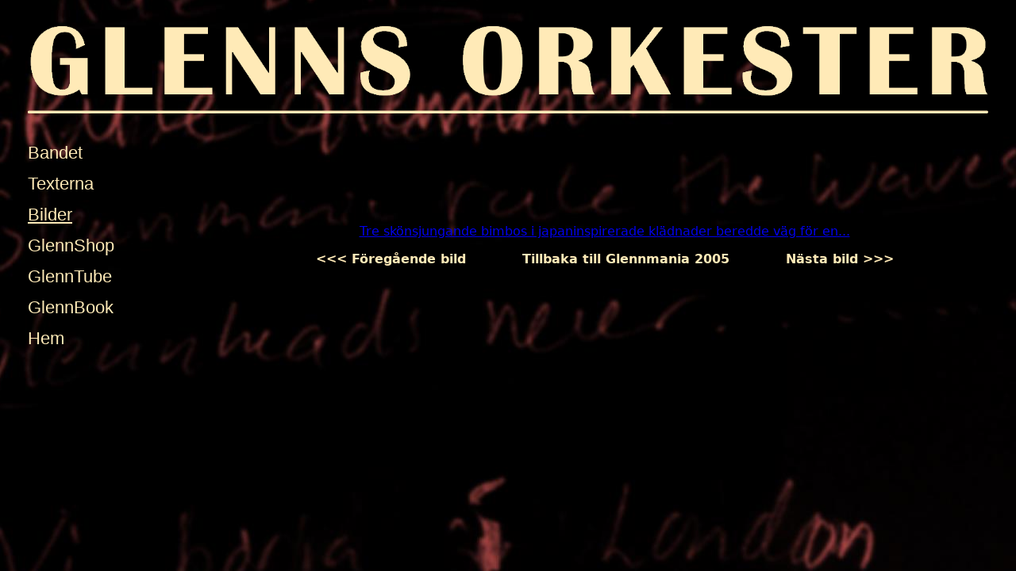

--- FILE ---
content_type: text/html; charset=utf-8
request_url: http://glennsorkester.azurewebsites.net/Bilder/glennmania2005/06
body_size: 1182
content:
<!DOCTYPE html>
<html lang="en" class="bg7" style="background-color: black">
<head>
  <meta charset="utf-8" />
  <title>Glenns Orkester</title>
  
  <link href="https://glennsorkester.blob.core.windows.net/content/Site.css?v=20" rel="stylesheet" />
  
  <meta name="description" content="Glenns Orkester Världens bästa band" />
  <meta name="viewport" content="width=device-width, initial-scale=1.0" />
  <!-- Layout version: 2020-06-28 -->
</head>
<body>
  <table class="maintable">
    <tr class="toprow"><td colspan="4"></td></tr>
    <tr>
      <td rowspan="3" class="leftcol"></td>
      <td colspan="2">
        <img src="https://glennsorkester.blob.core.windows.net/content/images/header.png" class="fullwidthimg" />
      </td>
      <td rowspan="3" class="rightcol"></td>
    </tr>
    <tr class="midrow"><td colspan="2"></td></tr>
    <tr>
      <td valign="top">
        <div class="menu">

          <style type="text/css">
                        .menuitem .Bilder {
                            text-decoration: underline;
                            z-index: 2;
                        }
          </style>
          <div class="menuitem"><a href="/Bandet/" class="Bandet">Bandet</a></div>
          <div class="menuitem"><a href="/Texter/" class="Texter">Texterna</a></div>
          <div class="menuitem"><a href="/Bilder/" class="Bilder">Bilder</a></div>
          
          <div class="menuitem"><a href="/Glennshop/" class="Glennshop">GlennShop</a></div>
          <div class="menuitem"><a href="https://www.youtube.com/channel/UCgK9x3s0g31E_NYFcf4wFog" target="_blank">GlennTube</a></div>
          <div class="menuitem"><a href="https://www.facebook.com/glennsorkester" target="_blank">GlennBook</a></div>
          
          <div class="menuitem"><a href="/">Hem</a></div>
        </div>
      </td>
      <td>
        
<div class="bild">

    <a href="https://glennsorkester.blob.core.windows.net/bilder/glennmania2005/original/06.jpg">
    
    


    <p>Tre sk&#246;nsjungande bimbos i japaninspirerade kl&#228;dnader beredde v&#228;g f&#246;r en...</p>

    <p>
            <a href="/Bilder/glennmania2005/05">&lt;&lt;&lt; Föregående bild  &nbsp; &nbsp; &nbsp;</a>

        <a href="/Bilder/glennmania2005">&nbsp; &nbsp; &nbsp;Tillbaka till Glennmania 2005&nbsp; &nbsp; &nbsp;</a>
        
            <a href="/Bilder/glennmania2005/07">&nbsp; &nbsp; &nbsp; Nästa bild &gt;&gt;&gt;</a>
    </p>
</div>
      </td>
    </tr>
  </table>
  <!--<div class="content">&nbsp;</div>-->


  
</body>
</html>


--- FILE ---
content_type: text/css
request_url: https://glennsorkester.blob.core.windows.net/content/Site.css?v=20
body_size: 5292
content:

html {
  background: black url(images/bg1.jpg) no-repeat center center fixed;
  -webkit-background-size: cover;
  -moz-background-size: cover;
  -o-background-size: cover;
  -ms-background-size: cover;
  background-size: cover;
  background-color: black;
}

  html.bg1 {
    background: black url(images/bg1.jpg) no-repeat center center fixed;
  }


  html.bg1-bl {
    /*background-image: url('images/bg1-bl2.jpg');*/ /*vanlig bakgrund utan debaser-text*/
    background-image: url('images/bg1-bl2-db2.jpg');
  }

html.bg2 {
  background: url(images/bg2.jpg) repeat-y center center fixed;
}

html.bg3 {
  background: url(images/bg3.jpg) repeat-y center center fixed;
}

html.bg4 {
  background: url(images/bg4.jpg) repeat-y center center fixed;
}

html.bg5 {
  background: url(images/bg5.jpg) repeat-y center center fixed;
}

html.bg6 {
  background: url(images/bg6.jpg) repeat-y center center fixed;
}

html.bg7 {
  background: url(images/bg7.jpg) repeat-y center center fixed;
}


body {
  font-family: 'Segoe UI', Frutiger, 'Frutiger Linotype', 'Dejavu Sans', 'Helvetica Neue', Arial, sans-serif;
}

.menu {
  width: 180px;
  float: left;
}

.menuitem {
  font-family: Calibri, Candara, Segoe, 'Segoe UI', Optima, Arial, sans-serif;
  font-size: 22px;
  color: #FFEAB7;
  line-height: 180%;
}

  .menuitem a {
    color: #FFEAB7;
    text-decoration: none;
  }

h1 {
  font-family: BritannicBoldRegular;
  font-size: 90px;
  color: #FFEAB7;
  text-decoration: underline;
  text-align: center;
  letter-spacing: 0.1em;
}

.fullwidthimg {
  width: 100%;
  clear: none;
}

.maintable {
  width: 100%;
}

  .maintable .toprow {
    height: 20px;
  }

  .maintable .midrow {
    height: 20px;
  }

  .maintable .leftcol {
    width: 20px;
  }

  .maintable .rightcol {
    width: 20px;
  }

td {
  color: #FFEAB7;
}

.bildertable td a {
  color: #FFEAB7;
  text-decoration: none;
  font-weight: bold;
}

.bild {
  text-align: center;
}

  .bild p a {
    color: #FFEAB7;
    text-decoration: none;
    font-weight: bold;
  }


.primarylink {
  font-family: Calibri, Candara, Segoe, 'Segoe UI', Optima, Arial, sans-serif;
  font-size: 22px;
  color: #FFEAB7;
  line-height: 180%;
  text-decoration: none;
  text-align: center;
}

.center-container {
  display: -webkit-box;
  display: -moz-box;
  display: -ms-flexbox;
  display: -webkit-flex;
  display: flex;
  -webkit-box-direction: normal;
  -moz-box-direction: normal;
  -webkit-box-orient: horizontal;
  -moz-box-orient: horizontal;
  -webkit-flex-direction: row;
  -ms-flex-direction: row;
  flex-direction: row;
  -webkit-flex-wrap: nowrap;
  -ms-flex-wrap: nowrap;
  flex-wrap: nowrap;
  -webkit-box-pack: center;
  -moz-box-pack: center;
  -webkit-justify-content: center;
  -ms-flex-pack: center;
  justify-content: center;
  -webkit-align-content: stretch;
  -ms-flex-line-pack: stretch;
  align-content: stretch;
  -webkit-box-align: start;
  -moz-box-align: start;
  -webkit-align-items: flex-start;
  -ms-flex-align: start;
  align-items: flex-start;
}

.center-item {
  -webkit-box-ordinal-group: 1;
  -moz-box-ordinal-group: 1;
  -webkit-order: 0;
  -ms-flex-order: 0;
  order: 0;
  -webkit-box-flex: 0;
  -moz-box-flex: 0;
  -webkit-flex: 0 1 auto;
  -ms-flex: 0 1 auto;
  flex: 0 1 auto;
  -webkit-align-self: auto;
  -ms-flex-item-align: auto;
  align-self: auto;
}

/*
    Legacy Firefox implementation treats all flex containers
    as inline-block elements.
*/

@-moz-document url-prefix() {
  .center-container {
    width: 100%;
    -moz-box-sizing: border-box;
  }
}


.bandet-container {
  display: -webkit-box;
  display: -moz-box;
  display: -ms-flexbox;
  display: -webkit-flex;
  display: flex;
  -webkit-box-direction: normal;
  -moz-box-direction: normal;
  -webkit-box-orient: horizontal;
  -moz-box-orient: horizontal;
  -webkit-flex-direction: row;
  -ms-flex-direction: row;
  flex-direction: row;
  -webkit-flex-wrap: wrap;
  -ms-flex-wrap: wrap;
  flex-wrap: wrap;
  -webkit-box-pack: center;
  -moz-box-pack: center;
  -webkit-justify-content: center;
  -ms-flex-pack: center;
  justify-content: center;
  -webkit-align-content: stretch;
  -ms-flex-line-pack: stretch;
  align-content: stretch;
  -webkit-box-align: start;
  -moz-box-align: start;
  -webkit-align-items: flex-start;
  -ms-flex-align: start;
  align-items: flex-start;
}


.bandet-item {
  -webkit-box-ordinal-group: 1;
  -moz-box-ordinal-group: 1;
  -webkit-order: 0;
  -ms-flex-order: 0;
  order: 0;
  -webkit-box-flex: 0;
  -moz-box-flex: 0;
  -webkit-flex: 0 1 auto;
  -ms-flex: 0 1 auto;
  flex: 0 1 auto;
  -webkit-align-self: auto;
  -ms-flex-item-align: auto;
  align-self: auto;
  text-align: center;
  margin: 10px;
}

  .bandet-item a {
    color: #FFEAB7;
    text-decoration: none;
  }

.textertable td a {
  color: #FFEAB7;
  text-decoration: none;
}

/*
    Legacy Firefox implementation treats all flex containers
    as inline-block elements.
*/

@-moz-document url-prefix() {
  .bandet-container {
    width: 100%;
    -moz-box-sizing: border-box;
  }
}
